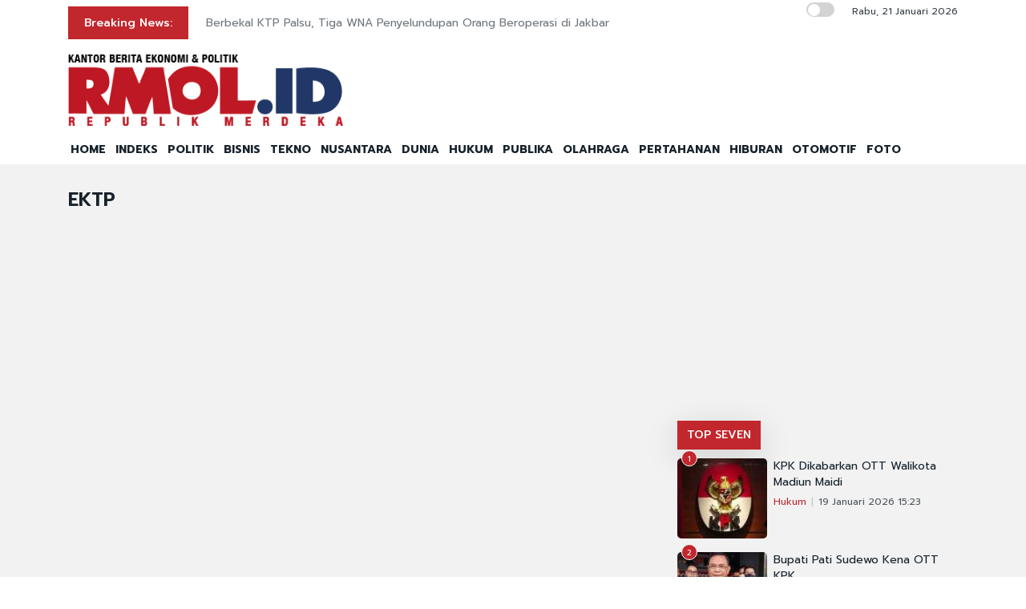

--- FILE ---
content_type: text/html; charset=utf-8
request_url: https://www.google.com/recaptcha/api2/aframe
body_size: 267
content:
<!DOCTYPE HTML><html><head><meta http-equiv="content-type" content="text/html; charset=UTF-8"></head><body><script nonce="snAwYLRM-dhC0zUURxCZYg">/** Anti-fraud and anti-abuse applications only. See google.com/recaptcha */ try{var clients={'sodar':'https://pagead2.googlesyndication.com/pagead/sodar?'};window.addEventListener("message",function(a){try{if(a.source===window.parent){var b=JSON.parse(a.data);var c=clients[b['id']];if(c){var d=document.createElement('img');d.src=c+b['params']+'&rc='+(localStorage.getItem("rc::a")?sessionStorage.getItem("rc::b"):"");window.document.body.appendChild(d);sessionStorage.setItem("rc::e",parseInt(sessionStorage.getItem("rc::e")||0)+1);localStorage.setItem("rc::h",'1768967130217');}}}catch(b){}});window.parent.postMessage("_grecaptcha_ready", "*");}catch(b){}</script></body></html>